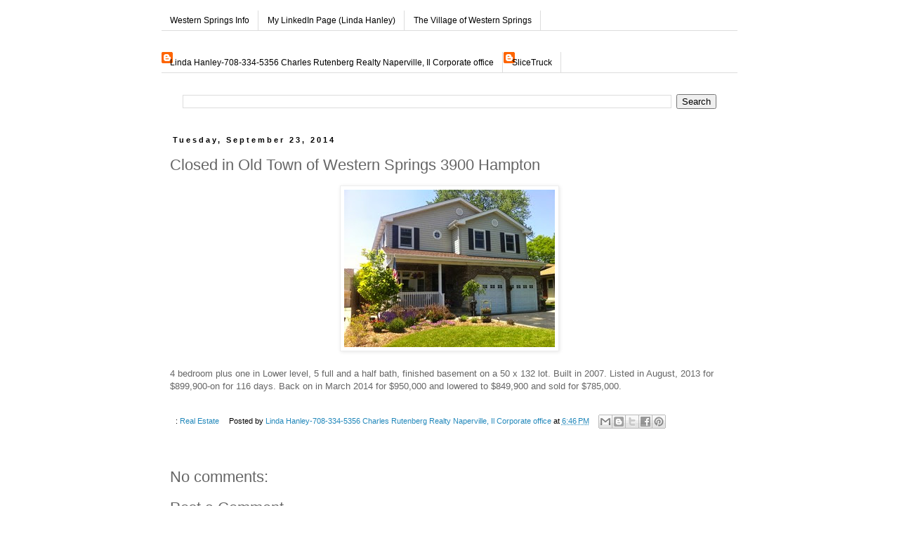

--- FILE ---
content_type: text/html; charset=UTF-8
request_url: https://www.westernspringsinfo.com/2014/09/closed-in-old-town-of-western-springs.html
body_size: 13235
content:
<!DOCTYPE html>
<html class='v2' dir='ltr' xmlns='http://www.w3.org/1999/xhtml' xmlns:b='http://www.google.com/2005/gml/b' xmlns:data='http://www.google.com/2005/gml/data' xmlns:expr='http://www.google.com/2005/gml/expr'>
<head>
<link href='https://www.blogger.com/static/v1/widgets/335934321-css_bundle_v2.css' rel='stylesheet' type='text/css'/>
<meta content='IE=EmulateIE7' http-equiv='X-UA-Compatible'/>
<meta content='width=1100' name='viewport'/>
<meta content='text/html; charset=UTF-8' http-equiv='Content-Type'/>
<meta content='blogger' name='generator'/>
<link href='https://www.westernspringsinfo.com/favicon.ico' rel='icon' type='image/x-icon'/>
<link href='http://www.westernspringsinfo.com/2014/09/closed-in-old-town-of-western-springs.html' rel='canonical'/>
<link rel="alternate" type="application/atom+xml" title="Western Springs Info - Atom" href="https://www.westernspringsinfo.com/feeds/posts/default" />
<link rel="alternate" type="application/rss+xml" title="Western Springs Info - RSS" href="https://www.westernspringsinfo.com/feeds/posts/default?alt=rss" />
<link rel="service.post" type="application/atom+xml" title="Western Springs Info - Atom" href="https://www.blogger.com/feeds/6453701404184256771/posts/default" />

<link rel="alternate" type="application/atom+xml" title="Western Springs Info - Atom" href="https://www.westernspringsinfo.com/feeds/7702561857017064013/comments/default" />
<!--Can't find substitution for tag [blog.ieCssRetrofitLinks]-->
<link href='https://blogger.googleusercontent.com/img/b/R29vZ2xl/AVvXsEiWWGTzAV1JM3j_kDdoJLbfimRJudZ86PqvUOPa17Jy0P1c9amff-81uMVO019yvCIIeO3OOdhY4X3qX0gu_UWrgUpax-oSusU3eDJtZ7pU8ltBoxyMeaKhtCTEE7Mfi6qG5PnJ23LG4TM/s320/m_P_1403796828256_1052.JPEG' rel='image_src'/>
<meta content='http://www.westernspringsinfo.com/2014/09/closed-in-old-town-of-western-springs.html' property='og:url'/>
<meta content='Closed in Old Town of Western Springs 3900 Hampton' property='og:title'/>
<meta content='  4 bedroom plus one in Lower level, 5 full and a half bath, finished basement on a 50 x 132 lot. Built in 2007.  Listed in August, 2013 for...' property='og:description'/>
<meta content='https://blogger.googleusercontent.com/img/b/R29vZ2xl/AVvXsEiWWGTzAV1JM3j_kDdoJLbfimRJudZ86PqvUOPa17Jy0P1c9amff-81uMVO019yvCIIeO3OOdhY4X3qX0gu_UWrgUpax-oSusU3eDJtZ7pU8ltBoxyMeaKhtCTEE7Mfi6qG5PnJ23LG4TM/w1200-h630-p-k-no-nu/m_P_1403796828256_1052.JPEG' property='og:image'/>
<title>Western Springs Info: Closed in Old Town of Western Springs 3900 Hampton</title>
<style id='page-skin-1' type='text/css'><!--
/*
-----------------------------------------------
Blogger Template Style
Name:     Simple
Designer: Blogger
URL:      www.blogger.com
----------------------------------------------- */
/* Content
----------------------------------------------- */
body {
font: normal normal 12px 'Trebuchet MS', Trebuchet, Verdana, sans-serif;
color: #666666;
background: #ffffff none repeat scroll top left;
padding: 0 0 0 0;
}
html body .region-inner {
min-width: 0;
max-width: 100%;
width: auto;
}
h2 {
font-size: 22px;
}
a:link {
text-decoration:none;
color: #2288bb;
}
a:visited {
text-decoration:none;
color: #888888;
}
a:hover {
text-decoration:underline;
color: #33aaff;
}
.body-fauxcolumn-outer .fauxcolumn-inner {
background: transparent none repeat scroll top left;
_background-image: none;
}
.body-fauxcolumn-outer .cap-top {
position: absolute;
z-index: 1;
height: 400px;
width: 100%;
}
.body-fauxcolumn-outer .cap-top .cap-left {
width: 100%;
background: transparent none repeat-x scroll top left;
_background-image: none;
}
.content-outer {
-moz-box-shadow: 0 0 0 rgba(0, 0, 0, .15);
-webkit-box-shadow: 0 0 0 rgba(0, 0, 0, .15);
-goog-ms-box-shadow: 0 0 0 #333333;
box-shadow: 0 0 0 rgba(0, 0, 0, .15);
margin-bottom: 1px;
}
.content-inner {
padding: 10px 40px;
}
.content-inner {
background-color: #ffffff;
}
/* Header
----------------------------------------------- */
.header-outer {
background: transparent none repeat-x scroll 0 -400px;
_background-image: none;
}
.Header h1 {
font: normal normal 20px 'Trebuchet MS',Trebuchet,Verdana,sans-serif;
color: #000000;
text-shadow: 0 0 0 rgba(0, 0, 0, .2);
}
.Header h1 a {
color: #000000;
}
.Header .description {
font-size: 18px;
color: #000000;
}
.header-inner .Header .titlewrapper {
padding: 22px 0;
}
.header-inner .Header .descriptionwrapper {
padding: 0 0;
}
/* Tabs
----------------------------------------------- */
.tabs-inner .section:first-child {
border-top: 0 solid #dddddd;
}
.tabs-inner .section:first-child ul {
margin-top: -1px;
border-top: 1px solid #dddddd;
border-left: 1px solid #dddddd;
border-right: 1px solid #dddddd;
}
.tabs-inner .widget ul {
background: transparent none repeat-x scroll 0 -800px;
_background-image: none;
border-bottom: 1px solid #dddddd;
margin-top: 0;
margin-left: -30px;
margin-right: -30px;
}
.tabs-inner .widget li a {
display: inline-block;
padding: .6em 1em;
font: normal normal 12px 'Trebuchet MS', Trebuchet, Verdana, sans-serif;
color: #000000;
border-left: 1px solid #ffffff;
border-right: 1px solid #dddddd;
}
.tabs-inner .widget li:first-child a {
border-left: none;
}
.tabs-inner .widget li.selected a, .tabs-inner .widget li a:hover {
color: #000000;
background-color: #eeeeee;
text-decoration: none;
}
/* Columns
----------------------------------------------- */
.main-outer {
border-top: 0 solid transparent;
}
.fauxcolumn-left-outer .fauxcolumn-inner {
border-right: 1px solid transparent;
}
.fauxcolumn-right-outer .fauxcolumn-inner {
border-left: 1px solid transparent;
}
/* Headings
----------------------------------------------- */
div.widget > h2,
div.widget h2.title {
margin: 0 0 1em 0;
font: normal bold 11px Georgia, Utopia, 'Palatino Linotype', Palatino, serif;
color: #000000;
}
/* Widgets
----------------------------------------------- */
.widget .zippy {
color: #999999;
text-shadow: 2px 2px 1px rgba(0, 0, 0, .1);
}
.widget .popular-posts ul {
list-style: none;
}
/* Posts
----------------------------------------------- */
h2.date-header {
font: normal bold 11px Arial, Tahoma, Helvetica, FreeSans, sans-serif;
}
.date-header span {
background-color: #ffffff;
color: #000000;
padding: 0.4em;
letter-spacing: 3px;
margin: inherit;
}
.main-inner {
padding-top: 35px;
padding-bottom: 65px;
}
.main-inner .column-center-inner {
padding: 0 0;
}
.main-inner .column-center-inner .section {
margin: 0 1em;
}
.post {
margin: 0 0 45px 0;
}
h3.post-title, .comments h4 {
font: normal normal 22px 'Trebuchet MS',Trebuchet,Verdana,sans-serif;
margin: .75em 0 0;
}
.post-body {
font-size: 110%;
line-height: 1.4;
position: relative;
}
.post-body img, .post-body .tr-caption-container, .Profile img, .Image img,
.BlogList .item-thumbnail img {
padding: 2px;
background: #ffffff;
border: 1px solid #eeeeee;
-moz-box-shadow: 1px 1px 5px rgba(0, 0, 0, .1);
-webkit-box-shadow: 1px 1px 5px rgba(0, 0, 0, .1);
box-shadow: 1px 1px 5px rgba(0, 0, 0, .1);
}
.post-body img, .post-body .tr-caption-container {
padding: 5px;
}
.post-body .tr-caption-container {
color: #666666;
}
.post-body .tr-caption-container img {
padding: 0;
background: transparent;
border: none;
-moz-box-shadow: 0 0 0 rgba(0, 0, 0, .1);
-webkit-box-shadow: 0 0 0 rgba(0, 0, 0, .1);
box-shadow: 0 0 0 rgba(0, 0, 0, .1);
}
.post-header {
margin: 0 0 1.5em;
line-height: 1.6;
font-size: 90%;
}
.post-footer {
margin: 20px -2px 0;
padding: 5px 10px;
color: #000000;
background-color: #ffffff;
border-bottom: 1px solid #ffffff;
line-height: 1.6;
font-size: 90%;
}
#comments .comment-author {
padding-top: 1.5em;
border-top: 1px solid transparent;
background-position: 0 1.5em;
}
#comments .comment-author:first-child {
padding-top: 0;
border-top: none;
}
.avatar-image-container {
margin: .2em 0 0;
}
#comments .avatar-image-container img {
border: 1px solid #eeeeee;
}
/* Comments
----------------------------------------------- */
.comments .comments-content .icon.blog-author {
background-repeat: no-repeat;
background-image: url([data-uri]);
}
.comments .comments-content .loadmore a {
border-top: 1px solid #999999;
border-bottom: 1px solid #999999;
}
.comments .comment-thread.inline-thread {
background-color: #ffffff;
}
.comments .continue {
border-top: 2px solid #999999;
}
/* Accents
---------------------------------------------- */
.section-columns td.columns-cell {
border-left: 1px solid transparent;
}
.blog-pager {
background: transparent url(//www.blogblog.com/1kt/simple/paging_dot.png) repeat-x scroll top center;
}
.blog-pager-older-link, .home-link,
.blog-pager-newer-link {
background-color: #ffffff;
padding: 5px;
}
.footer-outer {
border-top: 1px dashed #bbbbbb;
}
/* Mobile
----------------------------------------------- */
body.mobile  {
background-size: auto;
}
.mobile .body-fauxcolumn-outer {
background: transparent none repeat scroll top left;
}
.mobile .body-fauxcolumn-outer .cap-top {
background-size: 100% auto;
}
.mobile .content-outer {
-webkit-box-shadow: 0 0 3px rgba(0, 0, 0, .15);
box-shadow: 0 0 3px rgba(0, 0, 0, .15);
}
.mobile .tabs-inner .widget ul {
margin-left: 0;
margin-right: 0;
}
.mobile .post {
margin: 0;
}
.mobile .main-inner .column-center-inner .section {
margin: 0;
}
.mobile .date-header span {
padding: 0.1em 10px;
margin: 0 -10px;
}
.mobile h3.post-title {
margin: 0;
}
.mobile .blog-pager {
background: transparent none no-repeat scroll top center;
}
.mobile .footer-outer {
border-top: none;
}
.mobile .main-inner, .mobile .footer-inner {
background-color: #ffffff;
}
.mobile-index-contents {
color: #666666;
}
.mobile-link-button {
background-color: #2288bb;
}
.mobile-link-button a:link, .mobile-link-button a:visited {
color: #ffffff;
}
.mobile .tabs-inner .section:first-child {
border-top: none;
}
.mobile .tabs-inner .PageList .widget-content {
background-color: #eeeeee;
color: #000000;
border-top: 1px solid #dddddd;
border-bottom: 1px solid #dddddd;
}
.mobile .tabs-inner .PageList .widget-content .pagelist-arrow {
border-left: 1px solid #dddddd;
}

--></style>
<style id='template-skin-1' type='text/css'><!--
body {
min-width: 900px;
}
.content-outer, .content-fauxcolumn-outer, .region-inner {
min-width: 900px;
max-width: 900px;
_width: 900px;
}
.main-inner .columns {
padding-left: 0px;
padding-right: 0px;
}
.main-inner .fauxcolumn-center-outer {
left: 0px;
right: 0px;
/* IE6 does not respect left and right together */
_width: expression(this.parentNode.offsetWidth -
parseInt("0px") -
parseInt("0px") + 'px');
}
.main-inner .fauxcolumn-left-outer {
width: 0px;
}
.main-inner .fauxcolumn-right-outer {
width: 0px;
}
.main-inner .column-left-outer {
width: 0px;
right: 100%;
margin-left: -0px;
}
.main-inner .column-right-outer {
width: 0px;
margin-right: -0px;
}
#layout {
min-width: 0;
}
#layout .content-outer {
min-width: 0;
width: 800px;
}
#layout .region-inner {
min-width: 0;
width: auto;
}
--></style>
<meta content='91f706e3a0c274d8893103f816848096' name='p:domain_verify'/>
<style type='text/css'>
.content-inner 
{ 
margin-top: -55px !important; 
}
</style>
<link href='https://www.blogger.com/dyn-css/authorization.css?targetBlogID=6453701404184256771&amp;zx=df39773e-dc1b-431f-b2e3-f2d52aa67e2c' media='none' onload='if(media!=&#39;all&#39;)media=&#39;all&#39;' rel='stylesheet'/><noscript><link href='https://www.blogger.com/dyn-css/authorization.css?targetBlogID=6453701404184256771&amp;zx=df39773e-dc1b-431f-b2e3-f2d52aa67e2c' rel='stylesheet'/></noscript>
<meta name='google-adsense-platform-account' content='ca-host-pub-1556223355139109'/>
<meta name='google-adsense-platform-domain' content='blogspot.com'/>

</head>
<body class='loading variant-simplysimple'>
<div class='navbar no-items section' id='navbar'>
</div>
<div class='body-fauxcolumns'>
<div class='fauxcolumn-outer body-fauxcolumn-outer'>
<div class='cap-top'>
<div class='cap-left'></div>
<div class='cap-right'></div>
</div>
<div class='fauxborder-left'>
<div class='fauxborder-right'></div>
<div class='fauxcolumn-inner'>
</div>
</div>
<div class='cap-bottom'>
<div class='cap-left'></div>
<div class='cap-right'></div>
</div>
</div>
</div>
<div class='content'>
<div class='content-fauxcolumns'>
<div class='fauxcolumn-outer content-fauxcolumn-outer'>
<div class='cap-top'>
<div class='cap-left'></div>
<div class='cap-right'></div>
</div>
<div class='fauxborder-left'>
<div class='fauxborder-right'></div>
<div class='fauxcolumn-inner'>
</div>
</div>
<div class='cap-bottom'>
<div class='cap-left'></div>
<div class='cap-right'></div>
</div>
</div>
</div>
<div class='content-outer'>
<div class='content-cap-top cap-top'>
<div class='cap-left'></div>
<div class='cap-right'></div>
</div>
<div class='fauxborder-left content-fauxborder-left'>
<div class='fauxborder-right content-fauxborder-right'></div>
<div class='content-inner'>
<div class='tabs-outer'>
<div class='tabs-cap-top cap-top'>
<div class='cap-left'></div>
<div class='cap-right'></div>
</div>
<div class='fauxborder-left tabs-fauxborder-left'>
<div class='fauxborder-right tabs-fauxborder-right'></div>
<div class='region-inner tabs-inner'>
<div class='tabs no-items section' id='crosscol'></div>
<div class='tabs section' id='crosscol-overflow'><div class='widget LinkList' data-version='1' id='LinkList1'>
<div class='widget-content'>
<ul>
<li><a href='http://www.westernspringsinfo.com/'>Western Springs Info</a></li>
<li><a href='http://www.linkedin.com/in/lindahanleykelly'>My LinkedIn Page (Linda Hanley)</a></li>
<li><a href='http://www.wsprings.com/'>The Village of Western Springs</a></li>
</ul>
<div class='clear'></div>
</div>
</div><div class='widget Profile' data-version='1' id='Profile1'>
<h2>Linda</h2>
<div class='widget-content'>
<ul>
<li><a class='profile-name-link g-profile' href='https://www.blogger.com/profile/05505268652554371811' style='background-image: url(//www.blogger.com/img/logo-16.png);'>Linda Hanley-708-334-5356 Charles Rutenberg Realty Naperville, Il Corporate office</a></li>
<li><a class='profile-name-link g-profile' href='https://www.blogger.com/profile/11314380418620213497' style='background-image: url(//www.blogger.com/img/logo-16.png);'>SliceTruck</a></li>
</ul>
<div class='clear'></div>
</div>
</div><div class='widget BlogSearch' data-version='1' id='BlogSearch1'>
<div class='widget-content'>
<div id='BlogSearch1_form'>
<form action='https://www.westernspringsinfo.com/search' class='gsc-search-box' target='_top'>
<table cellpadding='0' cellspacing='0' class='gsc-search-box'>
<tbody>
<tr>
<td class='gsc-input'>
<input autocomplete='off' class='gsc-input' name='q' size='10' title='search' type='text' value=''/>
</td>
<td class='gsc-search-button'>
<input class='gsc-search-button' title='search' type='submit' value='Search'/>
</td>
</tr>
</tbody>
</table>
</form>
</div>
</div>
<div class='clear'></div>
</div></div>
</div>
</div>
<div class='tabs-cap-bottom cap-bottom'>
<div class='cap-left'></div>
<div class='cap-right'></div>
</div>
</div>
<div class='main-outer'>
<div class='main-cap-top cap-top'>
<div class='cap-left'></div>
<div class='cap-right'></div>
</div>
<div class='fauxborder-left main-fauxborder-left'>
<div class='fauxborder-right main-fauxborder-right'></div>
<div class='region-inner main-inner'>
<div class='columns fauxcolumns'>
<div class='fauxcolumn-outer fauxcolumn-center-outer'>
<div class='cap-top'>
<div class='cap-left'></div>
<div class='cap-right'></div>
</div>
<div class='fauxborder-left'>
<div class='fauxborder-right'></div>
<div class='fauxcolumn-inner'>
</div>
</div>
<div class='cap-bottom'>
<div class='cap-left'></div>
<div class='cap-right'></div>
</div>
</div>
<div class='fauxcolumn-outer fauxcolumn-left-outer'>
<div class='cap-top'>
<div class='cap-left'></div>
<div class='cap-right'></div>
</div>
<div class='fauxborder-left'>
<div class='fauxborder-right'></div>
<div class='fauxcolumn-inner'>
</div>
</div>
<div class='cap-bottom'>
<div class='cap-left'></div>
<div class='cap-right'></div>
</div>
</div>
<div class='fauxcolumn-outer fauxcolumn-right-outer'>
<div class='cap-top'>
<div class='cap-left'></div>
<div class='cap-right'></div>
</div>
<div class='fauxborder-left'>
<div class='fauxborder-right'></div>
<div class='fauxcolumn-inner'>
</div>
</div>
<div class='cap-bottom'>
<div class='cap-left'></div>
<div class='cap-right'></div>
</div>
</div>
<!-- corrects IE6 width calculation -->
<div class='columns-inner'>
<div class='column-center-outer'>
<div class='column-center-inner'>
<div class='main section' id='main'><div class='widget Blog' data-version='1' id='Blog1'>
<div class='blog-posts hfeed'>

          <div class="date-outer">
        
<h2 class='date-header'><span>Tuesday, September 23, 2014</span></h2>

          <div class="date-posts">
        
<div class='post-outer'>
<div class='post hentry' itemprop='blogPost' itemscope='itemscope' itemtype='http://schema.org/BlogPosting'>
<meta content='https://blogger.googleusercontent.com/img/b/R29vZ2xl/AVvXsEiWWGTzAV1JM3j_kDdoJLbfimRJudZ86PqvUOPa17Jy0P1c9amff-81uMVO019yvCIIeO3OOdhY4X3qX0gu_UWrgUpax-oSusU3eDJtZ7pU8ltBoxyMeaKhtCTEE7Mfi6qG5PnJ23LG4TM/s320/m_P_1403796828256_1052.JPEG' itemprop='image_url'/>
<meta content='6453701404184256771' itemprop='blogId'/>
<meta content='7702561857017064013' itemprop='postId'/>
<a name='7702561857017064013'></a>
<h3 class='post-title entry-title' itemprop='name'>
Closed in Old Town of Western Springs 3900 Hampton
</h3>
<div class='post-header'>
<div class='post-header-line-1'></div>
</div>
<div class='post-body entry-content' id='post-body-7702561857017064013' itemprop='description articleBody'>
<div class="separator" style="clear: both; text-align: center;"><a href="https://blogger.googleusercontent.com/img/b/R29vZ2xl/AVvXsEiWWGTzAV1JM3j_kDdoJLbfimRJudZ86PqvUOPa17Jy0P1c9amff-81uMVO019yvCIIeO3OOdhY4X3qX0gu_UWrgUpax-oSusU3eDJtZ7pU8ltBoxyMeaKhtCTEE7Mfi6qG5PnJ23LG4TM/s1600/m_P_1403796828256_1052.JPEG" imageanchor="1" style="margin-left: 1em; margin-right: 1em;"><img border="0" src="https://blogger.googleusercontent.com/img/b/R29vZ2xl/AVvXsEiWWGTzAV1JM3j_kDdoJLbfimRJudZ86PqvUOPa17Jy0P1c9amff-81uMVO019yvCIIeO3OOdhY4X3qX0gu_UWrgUpax-oSusU3eDJtZ7pU8ltBoxyMeaKhtCTEE7Mfi6qG5PnJ23LG4TM/s320/m_P_1403796828256_1052.JPEG" /></a></div><div dir="ltr" style="text-align: left;" trbidi="on">
<br /></div>
4 bedroom plus one in Lower level, 5 full and a half bath, finished basement on a 50 x 132 lot. Built in 2007.  Listed in August, 2013 for $899,900-on for 116 days.  Back on in March 2014 for $950,000 and lowered to $849,900 and sold for $785,000.   
<div style='clear: both;'></div>
</div>
<div class='post-footer'>
<div class='post-footer-line post-footer-line-1'><span class='post-labels'>
:
<a href='https://www.westernspringsinfo.com/search/label/Real%20Estate' rel='tag'>Real Estate</a>
</span>
<span class='post-author vcard'>
Posted by
<span class='fn' itemprop='author' itemscope='itemscope' itemtype='http://schema.org/Person'>
<meta content='https://www.blogger.com/profile/05505268652554371811' itemprop='url'/>
<a href='https://www.blogger.com/profile/05505268652554371811' rel='author' title='author profile'>
<span itemprop='name'>Linda Hanley-708-334-5356 Charles Rutenberg Realty Naperville, Il Corporate office</span>
</a>
</span>
</span>
<span class='post-timestamp'>
at
<meta content='http://www.westernspringsinfo.com/2014/09/closed-in-old-town-of-western-springs.html' itemprop='url'/>
<a class='timestamp-link' href='https://www.westernspringsinfo.com/2014/09/closed-in-old-town-of-western-springs.html' rel='bookmark' title='permanent link'><abbr class='published' itemprop='datePublished' title='2014-09-23T18:46:00-05:00'>6:46&#8239;PM</abbr></a>
</span>
<div class='post-share-buttons goog-inline-block'>
<a class='goog-inline-block share-button sb-email' href='https://www.blogger.com/share-post.g?blogID=6453701404184256771&postID=7702561857017064013&target=email' target='_blank' title='Email This'><span class='share-button-link-text'>Email This</span></a><a class='goog-inline-block share-button sb-blog' href='https://www.blogger.com/share-post.g?blogID=6453701404184256771&postID=7702561857017064013&target=blog' onclick='window.open(this.href, "_blank", "height=270,width=475"); return false;' target='_blank' title='BlogThis!'><span class='share-button-link-text'>BlogThis!</span></a><a class='goog-inline-block share-button sb-twitter' href='https://www.blogger.com/share-post.g?blogID=6453701404184256771&postID=7702561857017064013&target=twitter' target='_blank' title='Share to X'><span class='share-button-link-text'>Share to X</span></a><a class='goog-inline-block share-button sb-facebook' href='https://www.blogger.com/share-post.g?blogID=6453701404184256771&postID=7702561857017064013&target=facebook' onclick='window.open(this.href, "_blank", "height=430,width=640"); return false;' target='_blank' title='Share to Facebook'><span class='share-button-link-text'>Share to Facebook</span></a><a class='goog-inline-block share-button sb-pinterest' href='https://www.blogger.com/share-post.g?blogID=6453701404184256771&postID=7702561857017064013&target=pinterest' target='_blank' title='Share to Pinterest'><span class='share-button-link-text'>Share to Pinterest</span></a>
</div>
<span class='post-comment-link'>
</span>
<span class='post-icons'>
<span class='item-control blog-admin pid-1029777166'>
<a href='https://www.blogger.com/post-edit.g?blogID=6453701404184256771&postID=7702561857017064013&from=pencil' title='Edit Post'>
<img alt='' class='icon-action' height='18' src='https://resources.blogblog.com/img/icon18_edit_allbkg.gif' width='18'/>
</a>
</span>
</span>
</div>
<div class='post-footer-line post-footer-line-2'></div>
<div class='post-footer-line post-footer-line-3'></div>
</div>
</div>
<div class='comments' id='comments'>
<a name='comments'></a>
<h4>No comments:</h4>
<div id='Blog1_comments-block-wrapper'>
<dl class='avatar-comment-indent' id='comments-block'>
</dl>
</div>
<p class='comment-footer'>
<div class='comment-form'>
<a name='comment-form'></a>
<h4 id='comment-post-message'>Post a Comment</h4>
<p>
</p>
<a href='https://www.blogger.com/comment/frame/6453701404184256771?po=7702561857017064013&hl=en&saa=85391&origin=https://www.westernspringsinfo.com' id='comment-editor-src'></a>
<iframe allowtransparency='true' class='blogger-iframe-colorize blogger-comment-from-post' frameborder='0' height='410px' id='comment-editor' name='comment-editor' src='' width='100%'></iframe>
<script src='https://www.blogger.com/static/v1/jsbin/2830521187-comment_from_post_iframe.js' type='text/javascript'></script>
<script type='text/javascript'>
      BLOG_CMT_createIframe('https://www.blogger.com/rpc_relay.html');
    </script>
</div>
</p>
</div>
</div>

        </div></div>
      
</div>
<div class='blog-pager' id='blog-pager'>
<span id='blog-pager-newer-link'>
<a class='blog-pager-newer-link' href='https://www.westernspringsinfo.com/2014/09/closed-in-ridge-acres-of-western_23.html' id='Blog1_blog-pager-newer-link' title='Newer Post'>Newer Post</a>
</span>
<span id='blog-pager-older-link'>
<a class='blog-pager-older-link' href='https://www.westernspringsinfo.com/2014/09/closed-in-forest-hills-of-western_18.html' id='Blog1_blog-pager-older-link' title='Older Post'>Older Post</a>
</span>
<a class='home-link' href='https://www.westernspringsinfo.com/'>Home</a>
</div>
<div class='clear'></div>
<div class='post-feeds'>
<div class='feed-links'>
Subscribe to:
<a class='feed-link' href='https://www.westernspringsinfo.com/feeds/7702561857017064013/comments/default' target='_blank' type='application/atom+xml'>Post Comments (Atom)</a>
</div>
</div>
</div></div>
</div>
</div>
<div class='column-left-outer'>
<div class='column-left-inner'>
<aside>
</aside>
</div>
</div>
<div class='column-right-outer'>
<div class='column-right-inner'>
<aside>
</aside>
</div>
</div>
</div>
<div style='clear: both'></div>
<!-- columns -->
</div>
<!-- main -->
</div>
</div>
<div class='main-cap-bottom cap-bottom'>
<div class='cap-left'></div>
<div class='cap-right'></div>
</div>
</div>
<footer>
<div class='footer-outer'>
<div class='footer-cap-top cap-top'>
<div class='cap-left'></div>
<div class='cap-right'></div>
</div>
<div class='fauxborder-left footer-fauxborder-left'>
<div class='fauxborder-right footer-fauxborder-right'></div>
<div class='region-inner footer-inner'>
<div class='foot no-items section' id='footer-1'></div>
<table border='0' cellpadding='0' cellspacing='0' class='section-columns columns-3'>
<tbody>
<tr>
<td class='first columns-cell'>
<div class='foot section' id='footer-2-1'><div class='widget HTML' data-version='1' id='HTML2'>
<div class='widget-content'>
<div style="text-align: right;"> <a href="http://feeds.feedburner.com/WesternSpringsInfo"><img style="BORDER-RIGHT: 0px; BORDER-TOP: 0px; BORDER-LEFT: 0px; BORDER-BOTTOM: 0px" alt="" width="88" src="https://lh3.googleusercontent.com/blogger_img_proxy/AEn0k_sgSw1mK5w1WnYGRAxqILvLstUodyQaMzGEhuOQBCq8G6WWZ5Qy-iZJzeYrTCEp3yM8pXDML542pp_kM6epNGcpgN6duvO8TqUqWxZ6E0dSeAXdOp1n3GDOUYh5RLyCV9QcFHPRrRTKb0T2Yq75EOA=s0-d" height="26"></a>     </div>
</div>
<div class='clear'></div>
</div><div class='widget HTML' data-version='1' id='HTML1'>
<h2 class='title'>Subscribe via email</h2>
<div class='widget-content'>
<form action="http://www.feedburner.com/fb/a/emailverify" style="border:1px solid #ccc;padding:3px;text-align:center;" target="popupwindow" method="post" onsubmit="window.open('http://www.feedburner.com/fb/a/emailverifySubmit?feedId=2199853', 'popupwindow', 'scrollbars=yes,width=550,height=520');return true"><p>Enter your email address:</p><p><input style="width:140px" name="email" type="text"/></p><input value="http://feeds.feedburner.com/~e?ffid=2199853" name="url" type="hidden"/><input value="Western Springs Info" name="title" type="hidden"/><input value="en_US" name="loc" type="hidden"/><input value="Subscribe" type="submit"/><p>Delivered by <a href="http://www.feedburner.com" target="_blank">FeedBurner</a></p></form>
</div>
<div class='clear'></div>
</div><div class='widget Label' data-version='1' id='Label1'>
<h2>Directory</h2>
<div class='widget-content list-label-widget-content'>
<ul>
<li>
<a dir='ltr' href='https://www.westernspringsinfo.com/search/label/Real%20Estate'>Real Estate</a>
<span dir='ltr'>(1727)</span>
</li>
<li>
<a dir='ltr' href='https://www.westernspringsinfo.com/search/label/Clubs%20and%20Organizations'>Clubs and Organizations</a>
<span dir='ltr'>(163)</span>
</li>
<li>
<a dir='ltr' href='https://www.westernspringsinfo.com/search/label/Arts%20and%20Entertainment'>Arts and Entertainment</a>
<span dir='ltr'>(129)</span>
</li>
<li>
<a dir='ltr' href='https://www.westernspringsinfo.com/search/label/School%20News'>School News</a>
<span dir='ltr'>(93)</span>
</li>
<li>
<a dir='ltr' href='https://www.westernspringsinfo.com/search/label/Businesses%20and%20Restaurants'>Businesses and Restaurants</a>
<span dir='ltr'>(87)</span>
</li>
<li>
<a dir='ltr' href='https://www.westernspringsinfo.com/search/label/Western%20Springs%20Raffle'>Western Springs Raffle</a>
<span dir='ltr'>(58)</span>
</li>
<li>
<a dir='ltr' href='https://www.westernspringsinfo.com/search/label/People'>People</a>
<span dir='ltr'>(51)</span>
</li>
</ul>
<div class='clear'></div>
</div>
</div><div class='widget Feed' data-version='1' id='Feed1'>
<h2>Classifieds</h2>
<div class='widget-content' id='Feed1_feedItemListDisplay'>
<span style='filter: alpha(25); opacity: 0.25;'>
<a href='http://chicago.craigslist.org/search/sss?query=%22western+springs%22&catAbbreviation=sss&minAsk=min&maxAsk=max&format=rss'>Loading...</a>
</span>
</div>
<div class='clear'></div>
</div><div class='widget Feed' data-version='1' id='Feed2'>
<h2>Furniture For Sale</h2>
<div class='widget-content' id='Feed2_feedItemListDisplay'>
<span style='filter: alpha(25); opacity: 0.25;'>
<a href='http://chicago.craigslist.org/search/zip?query=%22western+springs%22&catAbbreviation=fua&minAsk=min&maxAsk=max&format=rss'>Loading...</a>
</span>
</div>
<div class='clear'></div>
</div><div class='widget Feed' data-version='1' id='Feed3'>
<h2>Antiques for Sale</h2>
<div class='widget-content' id='Feed3_feedItemListDisplay'>
<span style='filter: alpha(25); opacity: 0.25;'>
<a href='http://chicago.craigslist.org/search/spo?query=%22western+springs%22&catAbbreviation=atq&minAsk=min&maxAsk=max&format=rss'>Loading...</a>
</span>
</div>
<div class='clear'></div>
</div><div class='widget Feed' data-version='1' id='Feed4'>
<h2>Electronics For Sale</h2>
<div class='widget-content' id='Feed4_feedItemListDisplay'>
<span style='filter: alpha(25); opacity: 0.25;'>
<a href='http://chicago.craigslist.org/search/sys?query=%22western+springs%22&catAbbreviation=ele&minAsk=min&maxAsk=max&format=rss'>Loading...</a>
</span>
</div>
<div class='clear'></div>
</div></div>
</td>
<td class='columns-cell'>
<div class='foot section' id='footer-2-2'><div class='widget PopularPosts' data-version='1' id='PopularPosts1'>
<h2>Popular Posts</h2>
<div class='widget-content popular-posts'>
<ul>
<li>
<div class='item-content'>
<div class='item-thumbnail'>
<a href='https://www.westernspringsinfo.com/2018/03/closed-in-ridge-acres-of-western.html' target='_blank'>
<img alt='' border='0' src='https://blogger.googleusercontent.com/img/b/R29vZ2xl/AVvXsEjW5ba5N3rLjnXNVdCXDqgbnCFKYicfI_aQJ8p2i8279SoSPaVeykKRZaF6RPivekf9phMgJ4K3sTgpG2vvL1xgYo0hiFOAnbLytqMl4MbY86VuNDTf3d9TO_mAI63m_1PkxZD0St-hrjc/w72-h72-p-k-no-nu/4631.JPEG'/>
</a>
</div>
<div class='item-title'><a href='https://www.westernspringsinfo.com/2018/03/closed-in-ridge-acres-of-western.html'>Closed in Ridge Acres of Western Springs 4631 Clausen</a></div>
<div class='item-snippet'>  Closed in December 2014 for $642,500.  Sold this time for $620,000.  Original list price $749,000 and reduced to $650,000 in 124 days.  4 ...</div>
</div>
<div style='clear: both;'></div>
</li>
<li>
<div class='item-content'>
<div class='item-thumbnail'>
<a href='https://www.westernspringsinfo.com/2010/06/for-rent-4471-lawn-avenue-western.html' target='_blank'>
<img alt='' border='0' src='https://blogger.googleusercontent.com/img/b/R29vZ2xl/AVvXsEgatSGvZWQ9EoQqUItkvmjVPm_F7MHMpCyEvErKOyYxEk8NkLzjSiWIivrZ-EhUqSdFa7GGP4F7APx28ZB2xi0rwWxEoNTB4LDUyZWnMo8AUB8XzRo5AE8nG2WJnctkMtn40Uni2qtgTuVI/w72-h72-p-k-no-nu/vie'/>
</a>
</div>
<div class='item-title'><a href='https://www.westernspringsinfo.com/2010/06/for-rent-4471-lawn-avenue-western.html'>For Rent: 4471 Lawn Avenue, Western Springs</a></div>
<div class='item-snippet'> First floor restaurant....over 4900 square feet.  Call for details.   $25.00 per square foot.</div>
</div>
<div style='clear: both;'></div>
</li>
<li>
<div class='item-content'>
<div class='item-thumbnail'>
<a href='https://www.westernspringsinfo.com/2010/12/blue-ribbon-school-award-presented-to.html' target='_blank'>
<img alt='' border='0' src='https://blogger.googleusercontent.com/img/b/R29vZ2xl/AVvXsEhl-7K7huIj8-knioyfRZH4sfblAs2oFjD4UHiCeMR-yt9IRFnqGABTmP7L3HwgjP6yIl1XLQp6Kid2Bi5dM_vGYTuAOx39mZrZ9iC27V8cpXgECYh8e7zP6fAzieDd-HfsHwKRqeKdnasx/w72-h72-p-k-no-nu/blueawardribbon.gif'/>
</a>
</div>
<div class='item-title'><a href='https://www.westernspringsinfo.com/2010/12/blue-ribbon-school-award-presented-to.html'>Blue Ribbon School Award Presented to McClure Jr. High</a></div>
<div class='item-snippet'>On November 16th McClure Junior High received the Blue Ribbon School award from the Department of Education in Washington, D.C.. Secretary o...</div>
</div>
<div style='clear: both;'></div>
</li>
<li>
<div class='item-content'>
<div class='item-title'><a href='https://www.westernspringsinfo.com/2009/02/vaughans-garden-center-is-closing.html'>Vaughans Garden Center is Closing!!!</a></div>
<div class='item-snippet'>Hurry over to Vaughans to pick up some great bargains.  Everything in the store is 40% off.  Fall, Halloween, Thanksgiving and Christmas ite...</div>
</div>
<div style='clear: both;'></div>
</li>
<li>
<div class='item-content'>
<div class='item-thumbnail'>
<a href='https://www.westernspringsinfo.com/2018/02/closed-in-old-town-of-western-springs_24.html' target='_blank'>
<img alt='' border='0' src='https://blogger.googleusercontent.com/img/b/R29vZ2xl/AVvXsEiGTXBRUChuS0WsW_FQJDognykLRDyAiH3McY6DILwzVNfim95ZH_mTNnXF5z9lQKevLgJ1yRBZNk-ttD54U4P_XnL4poJqPEY-CtCtEQBVctMfK0kCGa0-vsRsm5o1EFfSOdQZxZf17vk/w72-h72-p-k-no-nu/hidden.JPEG'/>
</a>
</div>
<div class='item-title'><a href='https://www.westernspringsinfo.com/2018/02/closed-in-old-town-of-western-springs_24.html'>Closed in Old Town of Western Springs 4324 Central</a></div>
<div class='item-snippet'>  This hidden house sits on a 117 x 169 foot lot tucked behind Central.  All stone fence surrounds the property giving the property a very u...</div>
</div>
<div style='clear: both;'></div>
</li>
<li>
<div class='item-content'>
<div class='item-title'><a href='https://www.westernspringsinfo.com/2019/09/how-market-for-this-year-is-comparing.html'>How the market for this year is comparing to the market last year</a></div>
<div class='item-snippet'> Last year- 2018- January 1st until September 27&#160; there were 165&#160; single family homes closed in Western Springs. &#160;The lowest price was $244,...</div>
</div>
<div style='clear: both;'></div>
</li>
<li>
<div class='item-content'>
<div class='item-title'><a href='https://www.westernspringsinfo.com/2018/06/homes-closed-in-field-park-of-western.html'>Homes closed in Field Park of Western Springs since January 2018</a></div>
<div class='item-snippet'>   There have been 16 closed sales in Field Park so far this year! From least expensive to most expensive:&#160;  3935 Franklin Ave , Listed for ...</div>
</div>
<div style='clear: both;'></div>
</li>
<li>
<div class='item-content'>
<div class='item-title'><a href='https://www.westernspringsinfo.com/2010/11/movie-time-in-western-springs.html'>Movie Time in Western Springs</a></div>
<div class='item-snippet'>Looks like Hollywood has come to town.  There is going to be some filming done by the old Tischlers.   Matt Damon movie.   Another good reas...</div>
</div>
<div style='clear: both;'></div>
</li>
<li>
<div class='item-content'>
<div class='item-thumbnail'>
<a href='https://www.westernspringsinfo.com/2018/03/closed-in-forest-hills-5345-grand.html' target='_blank'>
<img alt='' border='0' src='https://blogger.googleusercontent.com/img/b/R29vZ2xl/AVvXsEhm6VcHma_0A187lqgOXDyra-Eyfq5RLfKELVGAYGefaqwpiDAY6OysgVd1GmsgQWCUjBXE_FaUnjzIemj2L9DEzMZScN7KdK8obqheMA7i6S39O-xkEbbkNeRB48RWLT7oci-EuEFRB4Q/w72-h72-p-k-no-nu/5345.JPEG'/>
</a>
</div>
<div class='item-title'><a href='https://www.westernspringsinfo.com/2018/03/closed-in-forest-hills-5345-grand.html'>Closed in Forest Hills 5345 Grand</a></div>
<div class='item-snippet'>  50 x 186 lot, built in 1962, corner lot, 3 bedroom and 2 1/2 bath.  Listed for $564,900 and lowered to $459,000-sold for $445,000.</div>
</div>
<div style='clear: both;'></div>
</li>
<li>
<div class='item-content'>
<div class='item-thumbnail'>
<a href='https://www.westernspringsinfo.com/2009/10/for-sale-in-old-town-of-western-springs.html' target='_blank'>
<img alt='' border='0' src='https://blogger.googleusercontent.com/img/b/R29vZ2xl/AVvXsEjpj3CpOCttTUW211oASgLo25A0jUSr8MUv5zVis0-0WfbwJhIsKXTEa-EKo1QAbbrIHSrIdNtBD1v3tbWdtgYP1H08fIYZ1BT3vFyZYQ5zNhWbCEaW3IHwtWp9DJ_O-5HMph9hnH4xjzfA/w72-h72-p-k-no-nu/reid'/>
</a>
</div>
<div class='item-title'><a href='https://www.westernspringsinfo.com/2009/10/for-sale-in-old-town-of-western-springs.html'>For Sale in Old Town of Western Springs</a></div>
<div class='item-snippet'>This home is up for sale for $899.   It sold for $1,130,000 in 2007.  It has 4 br, 5 1/2 baths and 4 fpl.  It is listed with the MLS.  It is...</div>
</div>
<div style='clear: both;'></div>
</li>
</ul>
<div class='clear'></div>
</div>
</div></div>
</td>
<td class='columns-cell'>
<div class='foot section' id='footer-2-3'><div class='widget HTML' data-version='1' id='HTML5'>
<h2 class='title'>Western Springs Raffle</h2>
<div class='widget-content'>
<!-- BEGIN: Constant Contact Stylish Email Newsletter Form -->
<div align="center">
<div style="width:160px; background-color: #ffffff;">
<form name="ccoptin" action="http://visitor.r20.constantcontact.com/d.jsp" target="_blank" method="post" style="margin-bottom:3;"><span style="background-color: #006699; float:right;margin-right:5;margin-top:3"><img src="https://imgssl.constantcontact.com/ui/images1/visitor/email1_trans.gif" alt="Email Newsletter icon, E-mail Newsletter icon, Email List icon, E-mail List icon" border="0" /></span>
<font style="font-weight: bold; font-family:Arial; font-size:16px; color:#006699;">Enter the Western Springs Raffle</font>
<input type="text" name="ea" size="20" value="" style="font-family:Verdana,Geneva,Arial,Helvetica,sans-serif; font-size:10px; border:1px solid #999999;" />
<input type="submit" name="go" value="GO" class="submit" style="font-family:Verdana,Arial,Helvetica,sans-serif; font-size:10px;" />
<input type="hidden" name="llr" value="io9we5bab" />
<input type="hidden" name="m" value="1101596944840" />
<input type="hidden" name="p" value="oi" />
</form>
</div>
</div>
<!-- END: Constant Contact Stylish Email Newsletter Form -->
<!-- BEGIN: SafeSubscribe -->
<div align="center" style="padding-top:5px;">
<img src="https://imgssl.constantcontact.com/ui/images1/safe_subscribe_logo.gif" border="0" width="168" height="14" alt=""/>
</div>
<!-- END: SafeSubscribe -->

<!-- BEGIN: Email Marketing you can trust -->
<div align="center" style="font-family:Arial,Helvetica,sans-serif;font-size:10px;color:#999999;">
For <a href="http://www.constantcontact.com/jmml/email-newsletter.jsp" style="text-decoration:none;font-family:Arial,Helvetica,sans-serif;font-size:10px;color:#999999;" target="_blank">Email Newsletters</a> you can trust
</div>
<!-- END: Email Newsletters you can trust -->
</div>
<div class='clear'></div>
</div><div class='widget BlogArchive' data-version='1' id='BlogArchive1'>
<h2>Archive</h2>
<div class='widget-content'>
<div id='ArchiveList'>
<div id='BlogArchive1_ArchiveList'>
<ul class='flat'>
<li class='archivedate'>
<a href='https://www.westernspringsinfo.com/2019/09/'>September</a> (1)
      </li>
<li class='archivedate'>
<a href='https://www.westernspringsinfo.com/2018/09/'>September</a> (2)
      </li>
<li class='archivedate'>
<a href='https://www.westernspringsinfo.com/2018/06/'>June</a> (3)
      </li>
<li class='archivedate'>
<a href='https://www.westernspringsinfo.com/2018/04/'>April</a> (1)
      </li>
<li class='archivedate'>
<a href='https://www.westernspringsinfo.com/2018/03/'>March</a> (3)
      </li>
<li class='archivedate'>
<a href='https://www.westernspringsinfo.com/2018/02/'>February</a> (7)
      </li>
<li class='archivedate'>
<a href='https://www.westernspringsinfo.com/2018/01/'>January</a> (24)
      </li>
<li class='archivedate'>
<a href='https://www.westernspringsinfo.com/2017/12/'>December</a> (5)
      </li>
<li class='archivedate'>
<a href='https://www.westernspringsinfo.com/2017/11/'>November</a> (5)
      </li>
<li class='archivedate'>
<a href='https://www.westernspringsinfo.com/2017/10/'>October</a> (8)
      </li>
<li class='archivedate'>
<a href='https://www.westernspringsinfo.com/2017/09/'>September</a> (21)
      </li>
<li class='archivedate'>
<a href='https://www.westernspringsinfo.com/2017/08/'>August</a> (17)
      </li>
<li class='archivedate'>
<a href='https://www.westernspringsinfo.com/2017/07/'>July</a> (15)
      </li>
<li class='archivedate'>
<a href='https://www.westernspringsinfo.com/2017/06/'>June</a> (20)
      </li>
<li class='archivedate'>
<a href='https://www.westernspringsinfo.com/2017/05/'>May</a> (20)
      </li>
<li class='archivedate'>
<a href='https://www.westernspringsinfo.com/2017/04/'>April</a> (17)
      </li>
<li class='archivedate'>
<a href='https://www.westernspringsinfo.com/2017/03/'>March</a> (14)
      </li>
<li class='archivedate'>
<a href='https://www.westernspringsinfo.com/2017/02/'>February</a> (8)
      </li>
<li class='archivedate'>
<a href='https://www.westernspringsinfo.com/2017/01/'>January</a> (12)
      </li>
<li class='archivedate'>
<a href='https://www.westernspringsinfo.com/2016/12/'>December</a> (8)
      </li>
<li class='archivedate'>
<a href='https://www.westernspringsinfo.com/2016/11/'>November</a> (10)
      </li>
<li class='archivedate'>
<a href='https://www.westernspringsinfo.com/2016/10/'>October</a> (8)
      </li>
<li class='archivedate'>
<a href='https://www.westernspringsinfo.com/2016/09/'>September</a> (6)
      </li>
<li class='archivedate'>
<a href='https://www.westernspringsinfo.com/2016/08/'>August</a> (28)
      </li>
<li class='archivedate'>
<a href='https://www.westernspringsinfo.com/2016/07/'>July</a> (27)
      </li>
<li class='archivedate'>
<a href='https://www.westernspringsinfo.com/2016/06/'>June</a> (17)
      </li>
<li class='archivedate'>
<a href='https://www.westernspringsinfo.com/2016/05/'>May</a> (12)
      </li>
<li class='archivedate'>
<a href='https://www.westernspringsinfo.com/2016/04/'>April</a> (19)
      </li>
<li class='archivedate'>
<a href='https://www.westernspringsinfo.com/2016/03/'>March</a> (11)
      </li>
<li class='archivedate'>
<a href='https://www.westernspringsinfo.com/2016/02/'>February</a> (13)
      </li>
<li class='archivedate'>
<a href='https://www.westernspringsinfo.com/2016/01/'>January</a> (10)
      </li>
<li class='archivedate'>
<a href='https://www.westernspringsinfo.com/2015/12/'>December</a> (12)
      </li>
<li class='archivedate'>
<a href='https://www.westernspringsinfo.com/2015/11/'>November</a> (15)
      </li>
<li class='archivedate'>
<a href='https://www.westernspringsinfo.com/2015/10/'>October</a> (13)
      </li>
<li class='archivedate'>
<a href='https://www.westernspringsinfo.com/2015/09/'>September</a> (7)
      </li>
<li class='archivedate'>
<a href='https://www.westernspringsinfo.com/2015/08/'>August</a> (27)
      </li>
<li class='archivedate'>
<a href='https://www.westernspringsinfo.com/2015/07/'>July</a> (11)
      </li>
<li class='archivedate'>
<a href='https://www.westernspringsinfo.com/2015/06/'>June</a> (29)
      </li>
<li class='archivedate'>
<a href='https://www.westernspringsinfo.com/2015/05/'>May</a> (22)
      </li>
<li class='archivedate'>
<a href='https://www.westernspringsinfo.com/2015/04/'>April</a> (17)
      </li>
<li class='archivedate'>
<a href='https://www.westernspringsinfo.com/2015/03/'>March</a> (17)
      </li>
<li class='archivedate'>
<a href='https://www.westernspringsinfo.com/2015/02/'>February</a> (6)
      </li>
<li class='archivedate'>
<a href='https://www.westernspringsinfo.com/2015/01/'>January</a> (8)
      </li>
<li class='archivedate'>
<a href='https://www.westernspringsinfo.com/2014/12/'>December</a> (14)
      </li>
<li class='archivedate'>
<a href='https://www.westernspringsinfo.com/2014/11/'>November</a> (6)
      </li>
<li class='archivedate'>
<a href='https://www.westernspringsinfo.com/2014/10/'>October</a> (15)
      </li>
<li class='archivedate'>
<a href='https://www.westernspringsinfo.com/2014/09/'>September</a> (12)
      </li>
<li class='archivedate'>
<a href='https://www.westernspringsinfo.com/2014/08/'>August</a> (16)
      </li>
<li class='archivedate'>
<a href='https://www.westernspringsinfo.com/2014/07/'>July</a> (10)
      </li>
<li class='archivedate'>
<a href='https://www.westernspringsinfo.com/2014/06/'>June</a> (17)
      </li>
<li class='archivedate'>
<a href='https://www.westernspringsinfo.com/2014/05/'>May</a> (18)
      </li>
<li class='archivedate'>
<a href='https://www.westernspringsinfo.com/2014/04/'>April</a> (15)
      </li>
<li class='archivedate'>
<a href='https://www.westernspringsinfo.com/2014/03/'>March</a> (16)
      </li>
<li class='archivedate'>
<a href='https://www.westernspringsinfo.com/2014/02/'>February</a> (10)
      </li>
<li class='archivedate'>
<a href='https://www.westernspringsinfo.com/2014/01/'>January</a> (14)
      </li>
<li class='archivedate'>
<a href='https://www.westernspringsinfo.com/2013/12/'>December</a> (13)
      </li>
<li class='archivedate'>
<a href='https://www.westernspringsinfo.com/2013/11/'>November</a> (6)
      </li>
<li class='archivedate'>
<a href='https://www.westernspringsinfo.com/2013/10/'>October</a> (14)
      </li>
<li class='archivedate'>
<a href='https://www.westernspringsinfo.com/2013/09/'>September</a> (7)
      </li>
<li class='archivedate'>
<a href='https://www.westernspringsinfo.com/2013/08/'>August</a> (20)
      </li>
<li class='archivedate'>
<a href='https://www.westernspringsinfo.com/2013/07/'>July</a> (21)
      </li>
<li class='archivedate'>
<a href='https://www.westernspringsinfo.com/2013/06/'>June</a> (37)
      </li>
<li class='archivedate'>
<a href='https://www.westernspringsinfo.com/2013/05/'>May</a> (14)
      </li>
<li class='archivedate'>
<a href='https://www.westernspringsinfo.com/2013/04/'>April</a> (26)
      </li>
<li class='archivedate'>
<a href='https://www.westernspringsinfo.com/2013/03/'>March</a> (13)
      </li>
<li class='archivedate'>
<a href='https://www.westernspringsinfo.com/2013/02/'>February</a> (7)
      </li>
<li class='archivedate'>
<a href='https://www.westernspringsinfo.com/2013/01/'>January</a> (14)
      </li>
<li class='archivedate'>
<a href='https://www.westernspringsinfo.com/2012/12/'>December</a> (23)
      </li>
<li class='archivedate'>
<a href='https://www.westernspringsinfo.com/2012/11/'>November</a> (12)
      </li>
<li class='archivedate'>
<a href='https://www.westernspringsinfo.com/2012/10/'>October</a> (16)
      </li>
<li class='archivedate'>
<a href='https://www.westernspringsinfo.com/2012/09/'>September</a> (21)
      </li>
<li class='archivedate'>
<a href='https://www.westernspringsinfo.com/2012/08/'>August</a> (17)
      </li>
<li class='archivedate'>
<a href='https://www.westernspringsinfo.com/2012/07/'>July</a> (25)
      </li>
<li class='archivedate'>
<a href='https://www.westernspringsinfo.com/2012/06/'>June</a> (32)
      </li>
<li class='archivedate'>
<a href='https://www.westernspringsinfo.com/2012/05/'>May</a> (23)
      </li>
<li class='archivedate'>
<a href='https://www.westernspringsinfo.com/2012/04/'>April</a> (20)
      </li>
<li class='archivedate'>
<a href='https://www.westernspringsinfo.com/2012/03/'>March</a> (20)
      </li>
<li class='archivedate'>
<a href='https://www.westernspringsinfo.com/2012/02/'>February</a> (39)
      </li>
<li class='archivedate'>
<a href='https://www.westernspringsinfo.com/2012/01/'>January</a> (50)
      </li>
<li class='archivedate'>
<a href='https://www.westernspringsinfo.com/2011/12/'>December</a> (21)
      </li>
<li class='archivedate'>
<a href='https://www.westernspringsinfo.com/2011/11/'>November</a> (24)
      </li>
<li class='archivedate'>
<a href='https://www.westernspringsinfo.com/2011/10/'>October</a> (24)
      </li>
<li class='archivedate'>
<a href='https://www.westernspringsinfo.com/2011/09/'>September</a> (46)
      </li>
<li class='archivedate'>
<a href='https://www.westernspringsinfo.com/2011/08/'>August</a> (45)
      </li>
<li class='archivedate'>
<a href='https://www.westernspringsinfo.com/2011/07/'>July</a> (28)
      </li>
<li class='archivedate'>
<a href='https://www.westernspringsinfo.com/2011/06/'>June</a> (33)
      </li>
<li class='archivedate'>
<a href='https://www.westernspringsinfo.com/2011/05/'>May</a> (38)
      </li>
<li class='archivedate'>
<a href='https://www.westernspringsinfo.com/2011/04/'>April</a> (35)
      </li>
<li class='archivedate'>
<a href='https://www.westernspringsinfo.com/2011/03/'>March</a> (42)
      </li>
<li class='archivedate'>
<a href='https://www.westernspringsinfo.com/2011/02/'>February</a> (55)
      </li>
<li class='archivedate'>
<a href='https://www.westernspringsinfo.com/2011/01/'>January</a> (85)
      </li>
<li class='archivedate'>
<a href='https://www.westernspringsinfo.com/2010/12/'>December</a> (62)
      </li>
<li class='archivedate'>
<a href='https://www.westernspringsinfo.com/2010/11/'>November</a> (27)
      </li>
<li class='archivedate'>
<a href='https://www.westernspringsinfo.com/2010/10/'>October</a> (21)
      </li>
<li class='archivedate'>
<a href='https://www.westernspringsinfo.com/2010/09/'>September</a> (25)
      </li>
<li class='archivedate'>
<a href='https://www.westernspringsinfo.com/2010/08/'>August</a> (35)
      </li>
<li class='archivedate'>
<a href='https://www.westernspringsinfo.com/2010/07/'>July</a> (27)
      </li>
<li class='archivedate'>
<a href='https://www.westernspringsinfo.com/2010/06/'>June</a> (42)
      </li>
<li class='archivedate'>
<a href='https://www.westernspringsinfo.com/2010/05/'>May</a> (47)
      </li>
<li class='archivedate'>
<a href='https://www.westernspringsinfo.com/2010/04/'>April</a> (41)
      </li>
<li class='archivedate'>
<a href='https://www.westernspringsinfo.com/2010/03/'>March</a> (20)
      </li>
<li class='archivedate'>
<a href='https://www.westernspringsinfo.com/2010/02/'>February</a> (4)
      </li>
<li class='archivedate'>
<a href='https://www.westernspringsinfo.com/2010/01/'>January</a> (13)
      </li>
<li class='archivedate'>
<a href='https://www.westernspringsinfo.com/2009/12/'>December</a> (24)
      </li>
<li class='archivedate'>
<a href='https://www.westernspringsinfo.com/2009/11/'>November</a> (16)
      </li>
<li class='archivedate'>
<a href='https://www.westernspringsinfo.com/2009/10/'>October</a> (6)
      </li>
<li class='archivedate'>
<a href='https://www.westernspringsinfo.com/2009/09/'>September</a> (6)
      </li>
<li class='archivedate'>
<a href='https://www.westernspringsinfo.com/2009/08/'>August</a> (28)
      </li>
<li class='archivedate'>
<a href='https://www.westernspringsinfo.com/2009/07/'>July</a> (14)
      </li>
<li class='archivedate'>
<a href='https://www.westernspringsinfo.com/2009/06/'>June</a> (8)
      </li>
<li class='archivedate'>
<a href='https://www.westernspringsinfo.com/2009/05/'>May</a> (12)
      </li>
<li class='archivedate'>
<a href='https://www.westernspringsinfo.com/2009/04/'>April</a> (13)
      </li>
<li class='archivedate'>
<a href='https://www.westernspringsinfo.com/2009/03/'>March</a> (7)
      </li>
<li class='archivedate'>
<a href='https://www.westernspringsinfo.com/2009/02/'>February</a> (6)
      </li>
<li class='archivedate'>
<a href='https://www.westernspringsinfo.com/2009/01/'>January</a> (8)
      </li>
<li class='archivedate'>
<a href='https://www.westernspringsinfo.com/2008/12/'>December</a> (8)
      </li>
<li class='archivedate'>
<a href='https://www.westernspringsinfo.com/2008/11/'>November</a> (4)
      </li>
<li class='archivedate'>
<a href='https://www.westernspringsinfo.com/2008/10/'>October</a> (15)
      </li>
<li class='archivedate'>
<a href='https://www.westernspringsinfo.com/2008/09/'>September</a> (11)
      </li>
<li class='archivedate'>
<a href='https://www.westernspringsinfo.com/2008/08/'>August</a> (22)
      </li>
<li class='archivedate'>
<a href='https://www.westernspringsinfo.com/2008/07/'>July</a> (23)
      </li>
</ul>
</div>
</div>
<div class='clear'></div>
</div>
</div></div>
</td>
</tr>
</tbody>
</table>
<!-- outside of the include in order to lock Attribution widget -->
<div class='foot section' id='footer-3'><div class='widget Attribution' data-version='1' id='Attribution1'>
<div class='widget-content' style='text-align: center;'>
Simple theme. Powered by <a href='https://www.blogger.com' target='_blank'>Blogger</a>.
</div>
<div class='clear'></div>
</div></div>
</div>
</div>
<div class='footer-cap-bottom cap-bottom'>
<div class='cap-left'></div>
<div class='cap-right'></div>
</div>
</div>
</footer>
<!-- content -->
</div>
</div>
<div class='content-cap-bottom cap-bottom'>
<div class='cap-left'></div>
<div class='cap-right'></div>
</div>
</div>
</div>
<script type='text/javascript'>
    window.setTimeout(function() {
        document.body.className = document.body.className.replace('loading', '');
      }, 10);
  </script>

<script type="text/javascript" src="https://www.blogger.com/static/v1/widgets/3845888474-widgets.js"></script>
<script type='text/javascript'>
window['__wavt'] = 'AOuZoY6gigCvR3dDvhOdaxvmd2Pkf3bRXA:1768787838403';_WidgetManager._Init('//www.blogger.com/rearrange?blogID\x3d6453701404184256771','//www.westernspringsinfo.com/2014/09/closed-in-old-town-of-western-springs.html','6453701404184256771');
_WidgetManager._SetDataContext([{'name': 'blog', 'data': {'blogId': '6453701404184256771', 'title': 'Western Springs Info', 'url': 'https://www.westernspringsinfo.com/2014/09/closed-in-old-town-of-western-springs.html', 'canonicalUrl': 'http://www.westernspringsinfo.com/2014/09/closed-in-old-town-of-western-springs.html', 'homepageUrl': 'https://www.westernspringsinfo.com/', 'searchUrl': 'https://www.westernspringsinfo.com/search', 'canonicalHomepageUrl': 'http://www.westernspringsinfo.com/', 'blogspotFaviconUrl': 'https://www.westernspringsinfo.com/favicon.ico', 'bloggerUrl': 'https://www.blogger.com', 'hasCustomDomain': true, 'httpsEnabled': true, 'enabledCommentProfileImages': true, 'gPlusViewType': 'FILTERED_POSTMOD', 'adultContent': false, 'analyticsAccountNumber': '', 'encoding': 'UTF-8', 'locale': 'en', 'localeUnderscoreDelimited': 'en', 'languageDirection': 'ltr', 'isPrivate': false, 'isMobile': false, 'isMobileRequest': false, 'mobileClass': '', 'isPrivateBlog': false, 'isDynamicViewsAvailable': true, 'feedLinks': '\x3clink rel\x3d\x22alternate\x22 type\x3d\x22application/atom+xml\x22 title\x3d\x22Western Springs Info - Atom\x22 href\x3d\x22https://www.westernspringsinfo.com/feeds/posts/default\x22 /\x3e\n\x3clink rel\x3d\x22alternate\x22 type\x3d\x22application/rss+xml\x22 title\x3d\x22Western Springs Info - RSS\x22 href\x3d\x22https://www.westernspringsinfo.com/feeds/posts/default?alt\x3drss\x22 /\x3e\n\x3clink rel\x3d\x22service.post\x22 type\x3d\x22application/atom+xml\x22 title\x3d\x22Western Springs Info - Atom\x22 href\x3d\x22https://www.blogger.com/feeds/6453701404184256771/posts/default\x22 /\x3e\n\n\x3clink rel\x3d\x22alternate\x22 type\x3d\x22application/atom+xml\x22 title\x3d\x22Western Springs Info - Atom\x22 href\x3d\x22https://www.westernspringsinfo.com/feeds/7702561857017064013/comments/default\x22 /\x3e\n', 'meTag': '', 'adsenseHostId': 'ca-host-pub-1556223355139109', 'adsenseHasAds': false, 'adsenseAutoAds': false, 'boqCommentIframeForm': true, 'loginRedirectParam': '', 'view': '', 'dynamicViewsCommentsSrc': '//www.blogblog.com/dynamicviews/4224c15c4e7c9321/js/comments.js', 'dynamicViewsScriptSrc': '//www.blogblog.com/dynamicviews/f9a985b7a2d28680', 'plusOneApiSrc': 'https://apis.google.com/js/platform.js', 'disableGComments': true, 'interstitialAccepted': false, 'sharing': {'platforms': [{'name': 'Get link', 'key': 'link', 'shareMessage': 'Get link', 'target': ''}, {'name': 'Facebook', 'key': 'facebook', 'shareMessage': 'Share to Facebook', 'target': 'facebook'}, {'name': 'BlogThis!', 'key': 'blogThis', 'shareMessage': 'BlogThis!', 'target': 'blog'}, {'name': 'X', 'key': 'twitter', 'shareMessage': 'Share to X', 'target': 'twitter'}, {'name': 'Pinterest', 'key': 'pinterest', 'shareMessage': 'Share to Pinterest', 'target': 'pinterest'}, {'name': 'Email', 'key': 'email', 'shareMessage': 'Email', 'target': 'email'}], 'disableGooglePlus': true, 'googlePlusShareButtonWidth': 0, 'googlePlusBootstrap': '\x3cscript type\x3d\x22text/javascript\x22\x3ewindow.___gcfg \x3d {\x27lang\x27: \x27en\x27};\x3c/script\x3e'}, 'hasCustomJumpLinkMessage': false, 'jumpLinkMessage': 'Read more', 'pageType': 'item', 'postId': '7702561857017064013', 'postImageThumbnailUrl': 'https://blogger.googleusercontent.com/img/b/R29vZ2xl/AVvXsEiWWGTzAV1JM3j_kDdoJLbfimRJudZ86PqvUOPa17Jy0P1c9amff-81uMVO019yvCIIeO3OOdhY4X3qX0gu_UWrgUpax-oSusU3eDJtZ7pU8ltBoxyMeaKhtCTEE7Mfi6qG5PnJ23LG4TM/s72-c/m_P_1403796828256_1052.JPEG', 'postImageUrl': 'https://blogger.googleusercontent.com/img/b/R29vZ2xl/AVvXsEiWWGTzAV1JM3j_kDdoJLbfimRJudZ86PqvUOPa17Jy0P1c9amff-81uMVO019yvCIIeO3OOdhY4X3qX0gu_UWrgUpax-oSusU3eDJtZ7pU8ltBoxyMeaKhtCTEE7Mfi6qG5PnJ23LG4TM/s320/m_P_1403796828256_1052.JPEG', 'pageName': 'Closed in Old Town of Western Springs 3900 Hampton', 'pageTitle': 'Western Springs Info: Closed in Old Town of Western Springs 3900 Hampton'}}, {'name': 'features', 'data': {}}, {'name': 'messages', 'data': {'edit': 'Edit', 'linkCopiedToClipboard': 'Link copied to clipboard!', 'ok': 'Ok', 'postLink': 'Post Link'}}, {'name': 'template', 'data': {'name': 'custom', 'localizedName': 'Custom', 'isResponsive': false, 'isAlternateRendering': false, 'isCustom': true, 'variant': 'simplysimple', 'variantId': 'simplysimple'}}, {'name': 'view', 'data': {'classic': {'name': 'classic', 'url': '?view\x3dclassic'}, 'flipcard': {'name': 'flipcard', 'url': '?view\x3dflipcard'}, 'magazine': {'name': 'magazine', 'url': '?view\x3dmagazine'}, 'mosaic': {'name': 'mosaic', 'url': '?view\x3dmosaic'}, 'sidebar': {'name': 'sidebar', 'url': '?view\x3dsidebar'}, 'snapshot': {'name': 'snapshot', 'url': '?view\x3dsnapshot'}, 'timeslide': {'name': 'timeslide', 'url': '?view\x3dtimeslide'}, 'isMobile': false, 'title': 'Closed in Old Town of Western Springs 3900 Hampton', 'description': '  4 bedroom plus one in Lower level, 5 full and a half bath, finished basement on a 50 x 132 lot. Built in 2007.  Listed in August, 2013 for...', 'featuredImage': 'https://blogger.googleusercontent.com/img/b/R29vZ2xl/AVvXsEiWWGTzAV1JM3j_kDdoJLbfimRJudZ86PqvUOPa17Jy0P1c9amff-81uMVO019yvCIIeO3OOdhY4X3qX0gu_UWrgUpax-oSusU3eDJtZ7pU8ltBoxyMeaKhtCTEE7Mfi6qG5PnJ23LG4TM/s320/m_P_1403796828256_1052.JPEG', 'url': 'https://www.westernspringsinfo.com/2014/09/closed-in-old-town-of-western-springs.html', 'type': 'item', 'isSingleItem': true, 'isMultipleItems': false, 'isError': false, 'isPage': false, 'isPost': true, 'isHomepage': false, 'isArchive': false, 'isLabelSearch': false, 'postId': 7702561857017064013}}]);
_WidgetManager._RegisterWidget('_LinkListView', new _WidgetInfo('LinkList1', 'crosscol-overflow', document.getElementById('LinkList1'), {}, 'displayModeFull'));
_WidgetManager._RegisterWidget('_ProfileView', new _WidgetInfo('Profile1', 'crosscol-overflow', document.getElementById('Profile1'), {}, 'displayModeFull'));
_WidgetManager._RegisterWidget('_BlogSearchView', new _WidgetInfo('BlogSearch1', 'crosscol-overflow', document.getElementById('BlogSearch1'), {}, 'displayModeFull'));
_WidgetManager._RegisterWidget('_BlogView', new _WidgetInfo('Blog1', 'main', document.getElementById('Blog1'), {'cmtInteractionsEnabled': false, 'lightboxEnabled': true, 'lightboxModuleUrl': 'https://www.blogger.com/static/v1/jsbin/4049919853-lbx.js', 'lightboxCssUrl': 'https://www.blogger.com/static/v1/v-css/828616780-lightbox_bundle.css'}, 'displayModeFull'));
_WidgetManager._RegisterWidget('_HTMLView', new _WidgetInfo('HTML2', 'footer-2-1', document.getElementById('HTML2'), {}, 'displayModeFull'));
_WidgetManager._RegisterWidget('_HTMLView', new _WidgetInfo('HTML1', 'footer-2-1', document.getElementById('HTML1'), {}, 'displayModeFull'));
_WidgetManager._RegisterWidget('_LabelView', new _WidgetInfo('Label1', 'footer-2-1', document.getElementById('Label1'), {}, 'displayModeFull'));
_WidgetManager._RegisterWidget('_FeedView', new _WidgetInfo('Feed1', 'footer-2-1', document.getElementById('Feed1'), {'title': 'Classifieds', 'showItemDate': true, 'showItemAuthor': false, 'feedUrl': 'http://chicago.craigslist.org/search/sss?query\x3d%22western+springs%22\x26catAbbreviation\x3dsss\x26minAsk\x3dmin\x26maxAsk\x3dmax\x26format\x3drss', 'numItemsShow': 5, 'loadingMsg': 'Loading...', 'openLinksInNewWindow': false, 'useFeedWidgetServ': 'true'}, 'displayModeFull'));
_WidgetManager._RegisterWidget('_FeedView', new _WidgetInfo('Feed2', 'footer-2-1', document.getElementById('Feed2'), {'title': 'Furniture For Sale', 'showItemDate': true, 'showItemAuthor': false, 'feedUrl': 'http://chicago.craigslist.org/search/zip?query\x3d%22western+springs%22\x26catAbbreviation\x3dfua\x26minAsk\x3dmin\x26maxAsk\x3dmax\x26format\x3drss', 'numItemsShow': 5, 'loadingMsg': 'Loading...', 'openLinksInNewWindow': false, 'useFeedWidgetServ': 'true'}, 'displayModeFull'));
_WidgetManager._RegisterWidget('_FeedView', new _WidgetInfo('Feed3', 'footer-2-1', document.getElementById('Feed3'), {'title': 'Antiques for Sale', 'showItemDate': true, 'showItemAuthor': false, 'feedUrl': 'http://chicago.craigslist.org/search/spo?query\x3d%22western+springs%22\x26catAbbreviation\x3datq\x26minAsk\x3dmin\x26maxAsk\x3dmax\x26format\x3drss', 'numItemsShow': 5, 'loadingMsg': 'Loading...', 'openLinksInNewWindow': false, 'useFeedWidgetServ': 'true'}, 'displayModeFull'));
_WidgetManager._RegisterWidget('_FeedView', new _WidgetInfo('Feed4', 'footer-2-1', document.getElementById('Feed4'), {'title': 'Electronics For Sale', 'showItemDate': true, 'showItemAuthor': false, 'feedUrl': 'http://chicago.craigslist.org/search/sys?query\x3d%22western+springs%22\x26catAbbreviation\x3dele\x26minAsk\x3dmin\x26maxAsk\x3dmax\x26format\x3drss', 'numItemsShow': 5, 'loadingMsg': 'Loading...', 'openLinksInNewWindow': false, 'useFeedWidgetServ': 'true'}, 'displayModeFull'));
_WidgetManager._RegisterWidget('_PopularPostsView', new _WidgetInfo('PopularPosts1', 'footer-2-2', document.getElementById('PopularPosts1'), {}, 'displayModeFull'));
_WidgetManager._RegisterWidget('_HTMLView', new _WidgetInfo('HTML5', 'footer-2-3', document.getElementById('HTML5'), {}, 'displayModeFull'));
_WidgetManager._RegisterWidget('_BlogArchiveView', new _WidgetInfo('BlogArchive1', 'footer-2-3', document.getElementById('BlogArchive1'), {'languageDirection': 'ltr', 'loadingMessage': 'Loading\x26hellip;'}, 'displayModeFull'));
_WidgetManager._RegisterWidget('_AttributionView', new _WidgetInfo('Attribution1', 'footer-3', document.getElementById('Attribution1'), {}, 'displayModeFull'));
</script>
</body>
</html>